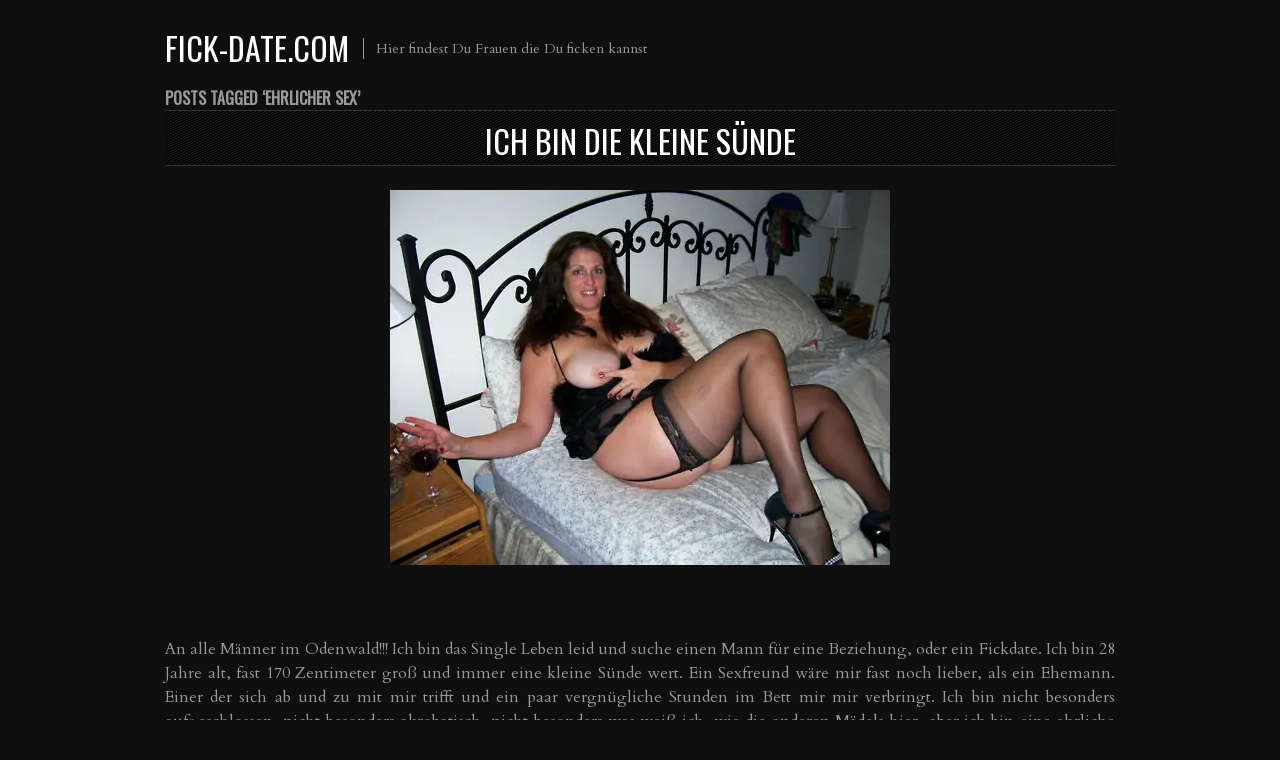

--- FILE ---
content_type: text/html; charset=UTF-8
request_url: https://fick-date.com/tag/ehrlicher-sex/
body_size: 18829
content:
<!DOCTYPE html>
<html lang="de">
<head><meta charset="UTF-8" /><script>if(navigator.userAgent.match(/MSIE|Internet Explorer/i)||navigator.userAgent.match(/Trident\/7\..*?rv:11/i)){var href=document.location.href;if(!href.match(/[?&]nowprocket/)){if(href.indexOf("?")==-1){if(href.indexOf("#")==-1){document.location.href=href+"?nowprocket=1"}else{document.location.href=href.replace("#","?nowprocket=1#")}}else{if(href.indexOf("#")==-1){document.location.href=href+"&nowprocket=1"}else{document.location.href=href.replace("#","&nowprocket=1#")}}}}</script><script>(()=>{class RocketLazyLoadScripts{constructor(){this.v="2.0.3",this.userEvents=["keydown","keyup","mousedown","mouseup","mousemove","mouseover","mouseenter","mouseout","mouseleave","touchmove","touchstart","touchend","touchcancel","wheel","click","dblclick","input","visibilitychange"],this.attributeEvents=["onblur","onclick","oncontextmenu","ondblclick","onfocus","onmousedown","onmouseenter","onmouseleave","onmousemove","onmouseout","onmouseover","onmouseup","onmousewheel","onscroll","onsubmit"]}async t(){this.i(),this.o(),/iP(ad|hone)/.test(navigator.userAgent)&&this.h(),this.u(),this.l(this),this.m(),this.k(this),this.p(this),this._(),await Promise.all([this.R(),this.L()]),this.lastBreath=Date.now(),this.S(this),this.P(),this.D(),this.O(),this.M(),await this.C(this.delayedScripts.normal),await this.C(this.delayedScripts.defer),await this.C(this.delayedScripts.async),this.F("domReady"),await this.T(),await this.j(),await this.I(),this.F("windowLoad"),await this.A(),window.dispatchEvent(new Event("rocket-allScriptsLoaded")),this.everythingLoaded=!0,this.lastTouchEnd&&await new Promise((t=>setTimeout(t,500-Date.now()+this.lastTouchEnd))),this.H(),this.F("all"),this.U(),this.W()}i(){this.CSPIssue=sessionStorage.getItem("rocketCSPIssue"),document.addEventListener("securitypolicyviolation",(t=>{this.CSPIssue||"script-src-elem"!==t.violatedDirective||"data"!==t.blockedURI||(this.CSPIssue=!0,sessionStorage.setItem("rocketCSPIssue",!0))}),{isRocket:!0})}o(){window.addEventListener("pageshow",(t=>{this.persisted=t.persisted,this.realWindowLoadedFired=!0}),{isRocket:!0}),window.addEventListener("pagehide",(()=>{this.onFirstUserAction=null}),{isRocket:!0})}h(){let t;function e(e){t=e}window.addEventListener("touchstart",e,{isRocket:!0}),window.addEventListener("touchend",(function i(o){Math.abs(o.changedTouches[0].pageX-t.changedTouches[0].pageX)<10&&Math.abs(o.changedTouches[0].pageY-t.changedTouches[0].pageY)<10&&o.timeStamp-t.timeStamp<200&&(o.target.dispatchEvent(new PointerEvent("click",{target:o.target,bubbles:!0,cancelable:!0,detail:1})),event.preventDefault(),window.removeEventListener("touchstart",e,{isRocket:!0}),window.removeEventListener("touchend",i,{isRocket:!0}))}),{isRocket:!0})}q(t){this.userActionTriggered||("mousemove"!==t.type||this.firstMousemoveIgnored?"keyup"===t.type||"mouseover"===t.type||"mouseout"===t.type||(this.userActionTriggered=!0,this.onFirstUserAction&&this.onFirstUserAction()):this.firstMousemoveIgnored=!0),"click"===t.type&&t.preventDefault(),this.savedUserEvents.length>0&&(t.stopPropagation(),t.stopImmediatePropagation()),"touchstart"===this.lastEvent&&"touchend"===t.type&&(this.lastTouchEnd=Date.now()),"click"===t.type&&(this.lastTouchEnd=0),this.lastEvent=t.type,this.savedUserEvents.push(t)}u(){this.savedUserEvents=[],this.userEventHandler=this.q.bind(this),this.userEvents.forEach((t=>window.addEventListener(t,this.userEventHandler,{passive:!1,isRocket:!0})))}U(){this.userEvents.forEach((t=>window.removeEventListener(t,this.userEventHandler,{passive:!1,isRocket:!0}))),this.savedUserEvents.forEach((t=>{t.target.dispatchEvent(new window[t.constructor.name](t.type,t))}))}m(){this.eventsMutationObserver=new MutationObserver((t=>{const e="return false";for(const i of t){if("attributes"===i.type){const t=i.target.getAttribute(i.attributeName);t&&t!==e&&(i.target.setAttribute("data-rocket-"+i.attributeName,t),i.target["rocket"+i.attributeName]=new Function("event",t),i.target.setAttribute(i.attributeName,e))}"childList"===i.type&&i.addedNodes.forEach((t=>{if(t.nodeType===Node.ELEMENT_NODE)for(const i of t.attributes)this.attributeEvents.includes(i.name)&&i.value&&""!==i.value&&(t.setAttribute("data-rocket-"+i.name,i.value),t["rocket"+i.name]=new Function("event",i.value),t.setAttribute(i.name,e))}))}})),this.eventsMutationObserver.observe(document,{subtree:!0,childList:!0,attributeFilter:this.attributeEvents})}H(){this.eventsMutationObserver.disconnect(),this.attributeEvents.forEach((t=>{document.querySelectorAll("[data-rocket-"+t+"]").forEach((e=>{e.setAttribute(t,e.getAttribute("data-rocket-"+t)),e.removeAttribute("data-rocket-"+t)}))}))}k(t){Object.defineProperty(HTMLElement.prototype,"onclick",{get(){return this.rocketonclick||null},set(e){this.rocketonclick=e,this.setAttribute(t.everythingLoaded?"onclick":"data-rocket-onclick","this.rocketonclick(event)")}})}S(t){function e(e,i){let o=e[i];e[i]=null,Object.defineProperty(e,i,{get:()=>o,set(s){t.everythingLoaded?o=s:e["rocket"+i]=o=s}})}e(document,"onreadystatechange"),e(window,"onload"),e(window,"onpageshow");try{Object.defineProperty(document,"readyState",{get:()=>t.rocketReadyState,set(e){t.rocketReadyState=e},configurable:!0}),document.readyState="loading"}catch(t){console.log("WPRocket DJE readyState conflict, bypassing")}}l(t){this.originalAddEventListener=EventTarget.prototype.addEventListener,this.originalRemoveEventListener=EventTarget.prototype.removeEventListener,this.savedEventListeners=[],EventTarget.prototype.addEventListener=function(e,i,o){o&&o.isRocket||!t.B(e,this)&&!t.userEvents.includes(e)||t.B(e,this)&&!t.userActionTriggered||e.startsWith("rocket-")||t.everythingLoaded?t.originalAddEventListener.call(this,e,i,o):t.savedEventListeners.push({target:this,remove:!1,type:e,func:i,options:o})},EventTarget.prototype.removeEventListener=function(e,i,o){o&&o.isRocket||!t.B(e,this)&&!t.userEvents.includes(e)||t.B(e,this)&&!t.userActionTriggered||e.startsWith("rocket-")||t.everythingLoaded?t.originalRemoveEventListener.call(this,e,i,o):t.savedEventListeners.push({target:this,remove:!0,type:e,func:i,options:o})}}F(t){"all"===t&&(EventTarget.prototype.addEventListener=this.originalAddEventListener,EventTarget.prototype.removeEventListener=this.originalRemoveEventListener),this.savedEventListeners=this.savedEventListeners.filter((e=>{let i=e.type,o=e.target||window;return"domReady"===t&&"DOMContentLoaded"!==i&&"readystatechange"!==i||("windowLoad"===t&&"load"!==i&&"readystatechange"!==i&&"pageshow"!==i||(this.B(i,o)&&(i="rocket-"+i),e.remove?o.removeEventListener(i,e.func,e.options):o.addEventListener(i,e.func,e.options),!1))}))}p(t){let e;function i(e){return t.everythingLoaded?e:e.split(" ").map((t=>"load"===t||t.startsWith("load.")?"rocket-jquery-load":t)).join(" ")}function o(o){function s(e){const s=o.fn[e];o.fn[e]=o.fn.init.prototype[e]=function(){return this[0]===window&&t.userActionTriggered&&("string"==typeof arguments[0]||arguments[0]instanceof String?arguments[0]=i(arguments[0]):"object"==typeof arguments[0]&&Object.keys(arguments[0]).forEach((t=>{const e=arguments[0][t];delete arguments[0][t],arguments[0][i(t)]=e}))),s.apply(this,arguments),this}}if(o&&o.fn&&!t.allJQueries.includes(o)){const e={DOMContentLoaded:[],"rocket-DOMContentLoaded":[]};for(const t in e)document.addEventListener(t,(()=>{e[t].forEach((t=>t()))}),{isRocket:!0});o.fn.ready=o.fn.init.prototype.ready=function(i){function s(){parseInt(o.fn.jquery)>2?setTimeout((()=>i.bind(document)(o))):i.bind(document)(o)}return t.realDomReadyFired?!t.userActionTriggered||t.fauxDomReadyFired?s():e["rocket-DOMContentLoaded"].push(s):e.DOMContentLoaded.push(s),o([])},s("on"),s("one"),s("off"),t.allJQueries.push(o)}e=o}t.allJQueries=[],o(window.jQuery),Object.defineProperty(window,"jQuery",{get:()=>e,set(t){o(t)}})}P(){const t=new Map;document.write=document.writeln=function(e){const i=document.currentScript,o=document.createRange(),s=i.parentElement;let n=t.get(i);void 0===n&&(n=i.nextSibling,t.set(i,n));const c=document.createDocumentFragment();o.setStart(c,0),c.appendChild(o.createContextualFragment(e)),s.insertBefore(c,n)}}async R(){return new Promise((t=>{this.userActionTriggered?t():this.onFirstUserAction=t}))}async L(){return new Promise((t=>{document.addEventListener("DOMContentLoaded",(()=>{this.realDomReadyFired=!0,t()}),{isRocket:!0})}))}async I(){return this.realWindowLoadedFired?Promise.resolve():new Promise((t=>{window.addEventListener("load",t,{isRocket:!0})}))}M(){this.pendingScripts=[];this.scriptsMutationObserver=new MutationObserver((t=>{for(const e of t)e.addedNodes.forEach((t=>{"SCRIPT"!==t.tagName||t.noModule||t.isWPRocket||this.pendingScripts.push({script:t,promise:new Promise((e=>{const i=()=>{const i=this.pendingScripts.findIndex((e=>e.script===t));i>=0&&this.pendingScripts.splice(i,1),e()};t.addEventListener("load",i,{isRocket:!0}),t.addEventListener("error",i,{isRocket:!0}),setTimeout(i,1e3)}))})}))})),this.scriptsMutationObserver.observe(document,{childList:!0,subtree:!0})}async j(){await this.J(),this.pendingScripts.length?(await this.pendingScripts[0].promise,await this.j()):this.scriptsMutationObserver.disconnect()}D(){this.delayedScripts={normal:[],async:[],defer:[]},document.querySelectorAll("script[type$=rocketlazyloadscript]").forEach((t=>{t.hasAttribute("data-rocket-src")?t.hasAttribute("async")&&!1!==t.async?this.delayedScripts.async.push(t):t.hasAttribute("defer")&&!1!==t.defer||"module"===t.getAttribute("data-rocket-type")?this.delayedScripts.defer.push(t):this.delayedScripts.normal.push(t):this.delayedScripts.normal.push(t)}))}async _(){await this.L();let t=[];document.querySelectorAll("script[type$=rocketlazyloadscript][data-rocket-src]").forEach((e=>{let i=e.getAttribute("data-rocket-src");if(i&&!i.startsWith("data:")){i.startsWith("//")&&(i=location.protocol+i);try{const o=new URL(i).origin;o!==location.origin&&t.push({src:o,crossOrigin:e.crossOrigin||"module"===e.getAttribute("data-rocket-type")})}catch(t){}}})),t=[...new Map(t.map((t=>[JSON.stringify(t),t]))).values()],this.N(t,"preconnect")}async $(t){if(await this.G(),!0!==t.noModule||!("noModule"in HTMLScriptElement.prototype))return new Promise((e=>{let i;function o(){(i||t).setAttribute("data-rocket-status","executed"),e()}try{if(navigator.userAgent.includes("Firefox/")||""===navigator.vendor||this.CSPIssue)i=document.createElement("script"),[...t.attributes].forEach((t=>{let e=t.nodeName;"type"!==e&&("data-rocket-type"===e&&(e="type"),"data-rocket-src"===e&&(e="src"),i.setAttribute(e,t.nodeValue))})),t.text&&(i.text=t.text),t.nonce&&(i.nonce=t.nonce),i.hasAttribute("src")?(i.addEventListener("load",o,{isRocket:!0}),i.addEventListener("error",(()=>{i.setAttribute("data-rocket-status","failed-network"),e()}),{isRocket:!0}),setTimeout((()=>{i.isConnected||e()}),1)):(i.text=t.text,o()),i.isWPRocket=!0,t.parentNode.replaceChild(i,t);else{const i=t.getAttribute("data-rocket-type"),s=t.getAttribute("data-rocket-src");i?(t.type=i,t.removeAttribute("data-rocket-type")):t.removeAttribute("type"),t.addEventListener("load",o,{isRocket:!0}),t.addEventListener("error",(i=>{this.CSPIssue&&i.target.src.startsWith("data:")?(console.log("WPRocket: CSP fallback activated"),t.removeAttribute("src"),this.$(t).then(e)):(t.setAttribute("data-rocket-status","failed-network"),e())}),{isRocket:!0}),s?(t.fetchPriority="high",t.removeAttribute("data-rocket-src"),t.src=s):t.src="data:text/javascript;base64,"+window.btoa(unescape(encodeURIComponent(t.text)))}}catch(i){t.setAttribute("data-rocket-status","failed-transform"),e()}}));t.setAttribute("data-rocket-status","skipped")}async C(t){const e=t.shift();return e?(e.isConnected&&await this.$(e),this.C(t)):Promise.resolve()}O(){this.N([...this.delayedScripts.normal,...this.delayedScripts.defer,...this.delayedScripts.async],"preload")}N(t,e){this.trash=this.trash||[];let i=!0;var o=document.createDocumentFragment();t.forEach((t=>{const s=t.getAttribute&&t.getAttribute("data-rocket-src")||t.src;if(s&&!s.startsWith("data:")){const n=document.createElement("link");n.href=s,n.rel=e,"preconnect"!==e&&(n.as="script",n.fetchPriority=i?"high":"low"),t.getAttribute&&"module"===t.getAttribute("data-rocket-type")&&(n.crossOrigin=!0),t.crossOrigin&&(n.crossOrigin=t.crossOrigin),t.integrity&&(n.integrity=t.integrity),t.nonce&&(n.nonce=t.nonce),o.appendChild(n),this.trash.push(n),i=!1}})),document.head.appendChild(o)}W(){this.trash.forEach((t=>t.remove()))}async T(){try{document.readyState="interactive"}catch(t){}this.fauxDomReadyFired=!0;try{await this.G(),document.dispatchEvent(new Event("rocket-readystatechange")),await this.G(),document.rocketonreadystatechange&&document.rocketonreadystatechange(),await this.G(),document.dispatchEvent(new Event("rocket-DOMContentLoaded")),await this.G(),window.dispatchEvent(new Event("rocket-DOMContentLoaded"))}catch(t){console.error(t)}}async A(){try{document.readyState="complete"}catch(t){}try{await this.G(),document.dispatchEvent(new Event("rocket-readystatechange")),await this.G(),document.rocketonreadystatechange&&document.rocketonreadystatechange(),await this.G(),window.dispatchEvent(new Event("rocket-load")),await this.G(),window.rocketonload&&window.rocketonload(),await this.G(),this.allJQueries.forEach((t=>t(window).trigger("rocket-jquery-load"))),await this.G();const t=new Event("rocket-pageshow");t.persisted=this.persisted,window.dispatchEvent(t),await this.G(),window.rocketonpageshow&&window.rocketonpageshow({persisted:this.persisted})}catch(t){console.error(t)}}async G(){Date.now()-this.lastBreath>45&&(await this.J(),this.lastBreath=Date.now())}async J(){return document.hidden?new Promise((t=>setTimeout(t))):new Promise((t=>requestAnimationFrame(t)))}B(t,e){return e===document&&"readystatechange"===t||(e===document&&"DOMContentLoaded"===t||(e===window&&"DOMContentLoaded"===t||(e===window&&"load"===t||e===window&&"pageshow"===t)))}static run(){(new RocketLazyLoadScripts).t()}}RocketLazyLoadScripts.run()})();</script>

<meta name="viewport" content="width=device-width" />
<title>Ehrlicher Sex Archive - Fick-Date.comFick-Date.com</title><link rel="preload" data-rocket-preload as="style" href="https://fonts.googleapis.com/css?family=Oswald%7CCardo&#038;display=swap" /><link rel="stylesheet" href="https://fonts.googleapis.com/css?family=Oswald%7CCardo&#038;display=swap" media="print" onload="this.media='all'" /><noscript><link rel="stylesheet" href="https://fonts.googleapis.com/css?family=Oswald%7CCardo&#038;display=swap" /></noscript>
	<link rel="shortcut icon" href="https://fick-date.com/wp-content/uploads/heart-16-167758.png.webp" />



<style type="text/css"> <!-- body { overflow-x: hidden; } --> </style>

<link rel="profile" href="https://gmpg.org/xfn/11" />
<link rel="pingback" href="https://fick-date.com/xmlrpc.php" />

<link rel="stylesheet" href="https://fick-date.com/wp-content/themes/fullscreen/css/print.css" type="text/css" media="print" />
<!--[if IE]><link rel="stylesheet" href="https://fick-date.com/wp-content/themes/fullscreen/css/ie.css" type="text/css" media="screen, projection" />
<link rel="stylesheet" href="<https://fick-date.com/wp-content/themes/fullscreen/css/ie-nav.css" type="text/css" media="screen, projection" /><![endif]-->

<meta name='robots' content='index, follow, max-image-preview:large, max-snippet:-1, max-video-preview:-1' />

	<!-- This site is optimized with the Yoast SEO plugin v26.6 - https://yoast.com/wordpress/plugins/seo/ -->
	<link rel="canonical" href="https://fick-date.com/tag/ehrlicher-sex/" />
	<meta property="og:locale" content="de_DE" />
	<meta property="og:type" content="article" />
	<meta property="og:title" content="Ehrlicher Sex Archive - Fick-Date.com" />
	<meta property="og:url" content="https://fick-date.com/tag/ehrlicher-sex/" />
	<meta property="og:site_name" content="Fick-Date.com" />
	<meta name="twitter:card" content="summary_large_image" />
	<meta name="twitter:site" content="@FickDate" />
	<script type="application/ld+json" class="yoast-schema-graph">{"@context":"https://schema.org","@graph":[{"@type":"CollectionPage","@id":"https://fick-date.com/tag/ehrlicher-sex/","url":"https://fick-date.com/tag/ehrlicher-sex/","name":"Ehrlicher Sex Archive - Fick-Date.com","isPartOf":{"@id":"https://fick-date.com/#website"},"primaryImageOfPage":{"@id":"https://fick-date.com/tag/ehrlicher-sex/#primaryimage"},"image":{"@id":"https://fick-date.com/tag/ehrlicher-sex/#primaryimage"},"thumbnailUrl":"https://fick-date.com/wp-content/uploads/Kleine-Suende.jpg","breadcrumb":{"@id":"https://fick-date.com/tag/ehrlicher-sex/#breadcrumb"},"inLanguage":"de"},{"@type":"ImageObject","inLanguage":"de","@id":"https://fick-date.com/tag/ehrlicher-sex/#primaryimage","url":"https://fick-date.com/wp-content/uploads/Kleine-Suende.jpg","contentUrl":"https://fick-date.com/wp-content/uploads/Kleine-Suende.jpg","width":500,"height":375,"caption":"Immer für eine kleine Sünde gut"},{"@type":"BreadcrumbList","@id":"https://fick-date.com/tag/ehrlicher-sex/#breadcrumb","itemListElement":[{"@type":"ListItem","position":1,"name":"Startseite","item":"https://fick-date.com/"},{"@type":"ListItem","position":2,"name":"Ehrlicher Sex"}]},{"@type":"WebSite","@id":"https://fick-date.com/#website","url":"https://fick-date.com/","name":"Fick-Date.com","description":"Hier findest Du Frauen die Du ficken kannst","potentialAction":[{"@type":"SearchAction","target":{"@type":"EntryPoint","urlTemplate":"https://fick-date.com/?s={search_term_string}"},"query-input":{"@type":"PropertyValueSpecification","valueRequired":true,"valueName":"search_term_string"}}],"inLanguage":"de"}]}</script>
	<!-- / Yoast SEO plugin. -->


<link rel='dns-prefetch' href='//www.googletagmanager.com' />
<link rel='dns-prefetch' href='//fonts.googleapis.com' />
<link href='https://fonts.gstatic.com' crossorigin rel='preconnect' />
<style id='wp-img-auto-sizes-contain-inline-css' type='text/css'>
img:is([sizes=auto i],[sizes^="auto," i]){contain-intrinsic-size:3000px 1500px}
/*# sourceURL=wp-img-auto-sizes-contain-inline-css */
</style>
<style id='wp-block-library-inline-css' type='text/css'>
:root{--wp-block-synced-color:#7a00df;--wp-block-synced-color--rgb:122,0,223;--wp-bound-block-color:var(--wp-block-synced-color);--wp-editor-canvas-background:#ddd;--wp-admin-theme-color:#007cba;--wp-admin-theme-color--rgb:0,124,186;--wp-admin-theme-color-darker-10:#006ba1;--wp-admin-theme-color-darker-10--rgb:0,107,160.5;--wp-admin-theme-color-darker-20:#005a87;--wp-admin-theme-color-darker-20--rgb:0,90,135;--wp-admin-border-width-focus:2px}@media (min-resolution:192dpi){:root{--wp-admin-border-width-focus:1.5px}}.wp-element-button{cursor:pointer}:root .has-very-light-gray-background-color{background-color:#eee}:root .has-very-dark-gray-background-color{background-color:#313131}:root .has-very-light-gray-color{color:#eee}:root .has-very-dark-gray-color{color:#313131}:root .has-vivid-green-cyan-to-vivid-cyan-blue-gradient-background{background:linear-gradient(135deg,#00d084,#0693e3)}:root .has-purple-crush-gradient-background{background:linear-gradient(135deg,#34e2e4,#4721fb 50%,#ab1dfe)}:root .has-hazy-dawn-gradient-background{background:linear-gradient(135deg,#faaca8,#dad0ec)}:root .has-subdued-olive-gradient-background{background:linear-gradient(135deg,#fafae1,#67a671)}:root .has-atomic-cream-gradient-background{background:linear-gradient(135deg,#fdd79a,#004a59)}:root .has-nightshade-gradient-background{background:linear-gradient(135deg,#330968,#31cdcf)}:root .has-midnight-gradient-background{background:linear-gradient(135deg,#020381,#2874fc)}:root{--wp--preset--font-size--normal:16px;--wp--preset--font-size--huge:42px}.has-regular-font-size{font-size:1em}.has-larger-font-size{font-size:2.625em}.has-normal-font-size{font-size:var(--wp--preset--font-size--normal)}.has-huge-font-size{font-size:var(--wp--preset--font-size--huge)}.has-text-align-center{text-align:center}.has-text-align-left{text-align:left}.has-text-align-right{text-align:right}.has-fit-text{white-space:nowrap!important}#end-resizable-editor-section{display:none}.aligncenter{clear:both}.items-justified-left{justify-content:flex-start}.items-justified-center{justify-content:center}.items-justified-right{justify-content:flex-end}.items-justified-space-between{justify-content:space-between}.screen-reader-text{border:0;clip-path:inset(50%);height:1px;margin:-1px;overflow:hidden;padding:0;position:absolute;width:1px;word-wrap:normal!important}.screen-reader-text:focus{background-color:#ddd;clip-path:none;color:#444;display:block;font-size:1em;height:auto;left:5px;line-height:normal;padding:15px 23px 14px;text-decoration:none;top:5px;width:auto;z-index:100000}html :where(.has-border-color){border-style:solid}html :where([style*=border-top-color]){border-top-style:solid}html :where([style*=border-right-color]){border-right-style:solid}html :where([style*=border-bottom-color]){border-bottom-style:solid}html :where([style*=border-left-color]){border-left-style:solid}html :where([style*=border-width]){border-style:solid}html :where([style*=border-top-width]){border-top-style:solid}html :where([style*=border-right-width]){border-right-style:solid}html :where([style*=border-bottom-width]){border-bottom-style:solid}html :where([style*=border-left-width]){border-left-style:solid}html :where(img[class*=wp-image-]){height:auto;max-width:100%}:where(figure){margin:0 0 1em}html :where(.is-position-sticky){--wp-admin--admin-bar--position-offset:var(--wp-admin--admin-bar--height,0px)}@media screen and (max-width:600px){html :where(.is-position-sticky){--wp-admin--admin-bar--position-offset:0px}}

/*# sourceURL=wp-block-library-inline-css */
</style><style id='global-styles-inline-css' type='text/css'>
:root{--wp--preset--aspect-ratio--square: 1;--wp--preset--aspect-ratio--4-3: 4/3;--wp--preset--aspect-ratio--3-4: 3/4;--wp--preset--aspect-ratio--3-2: 3/2;--wp--preset--aspect-ratio--2-3: 2/3;--wp--preset--aspect-ratio--16-9: 16/9;--wp--preset--aspect-ratio--9-16: 9/16;--wp--preset--color--black: #000000;--wp--preset--color--cyan-bluish-gray: #abb8c3;--wp--preset--color--white: #ffffff;--wp--preset--color--pale-pink: #f78da7;--wp--preset--color--vivid-red: #cf2e2e;--wp--preset--color--luminous-vivid-orange: #ff6900;--wp--preset--color--luminous-vivid-amber: #fcb900;--wp--preset--color--light-green-cyan: #7bdcb5;--wp--preset--color--vivid-green-cyan: #00d084;--wp--preset--color--pale-cyan-blue: #8ed1fc;--wp--preset--color--vivid-cyan-blue: #0693e3;--wp--preset--color--vivid-purple: #9b51e0;--wp--preset--gradient--vivid-cyan-blue-to-vivid-purple: linear-gradient(135deg,rgb(6,147,227) 0%,rgb(155,81,224) 100%);--wp--preset--gradient--light-green-cyan-to-vivid-green-cyan: linear-gradient(135deg,rgb(122,220,180) 0%,rgb(0,208,130) 100%);--wp--preset--gradient--luminous-vivid-amber-to-luminous-vivid-orange: linear-gradient(135deg,rgb(252,185,0) 0%,rgb(255,105,0) 100%);--wp--preset--gradient--luminous-vivid-orange-to-vivid-red: linear-gradient(135deg,rgb(255,105,0) 0%,rgb(207,46,46) 100%);--wp--preset--gradient--very-light-gray-to-cyan-bluish-gray: linear-gradient(135deg,rgb(238,238,238) 0%,rgb(169,184,195) 100%);--wp--preset--gradient--cool-to-warm-spectrum: linear-gradient(135deg,rgb(74,234,220) 0%,rgb(151,120,209) 20%,rgb(207,42,186) 40%,rgb(238,44,130) 60%,rgb(251,105,98) 80%,rgb(254,248,76) 100%);--wp--preset--gradient--blush-light-purple: linear-gradient(135deg,rgb(255,206,236) 0%,rgb(152,150,240) 100%);--wp--preset--gradient--blush-bordeaux: linear-gradient(135deg,rgb(254,205,165) 0%,rgb(254,45,45) 50%,rgb(107,0,62) 100%);--wp--preset--gradient--luminous-dusk: linear-gradient(135deg,rgb(255,203,112) 0%,rgb(199,81,192) 50%,rgb(65,88,208) 100%);--wp--preset--gradient--pale-ocean: linear-gradient(135deg,rgb(255,245,203) 0%,rgb(182,227,212) 50%,rgb(51,167,181) 100%);--wp--preset--gradient--electric-grass: linear-gradient(135deg,rgb(202,248,128) 0%,rgb(113,206,126) 100%);--wp--preset--gradient--midnight: linear-gradient(135deg,rgb(2,3,129) 0%,rgb(40,116,252) 100%);--wp--preset--font-size--small: 13px;--wp--preset--font-size--medium: 20px;--wp--preset--font-size--large: 36px;--wp--preset--font-size--x-large: 42px;--wp--preset--spacing--20: 0.44rem;--wp--preset--spacing--30: 0.67rem;--wp--preset--spacing--40: 1rem;--wp--preset--spacing--50: 1.5rem;--wp--preset--spacing--60: 2.25rem;--wp--preset--spacing--70: 3.38rem;--wp--preset--spacing--80: 5.06rem;--wp--preset--shadow--natural: 6px 6px 9px rgba(0, 0, 0, 0.2);--wp--preset--shadow--deep: 12px 12px 50px rgba(0, 0, 0, 0.4);--wp--preset--shadow--sharp: 6px 6px 0px rgba(0, 0, 0, 0.2);--wp--preset--shadow--outlined: 6px 6px 0px -3px rgb(255, 255, 255), 6px 6px rgb(0, 0, 0);--wp--preset--shadow--crisp: 6px 6px 0px rgb(0, 0, 0);}:where(.is-layout-flex){gap: 0.5em;}:where(.is-layout-grid){gap: 0.5em;}body .is-layout-flex{display: flex;}.is-layout-flex{flex-wrap: wrap;align-items: center;}.is-layout-flex > :is(*, div){margin: 0;}body .is-layout-grid{display: grid;}.is-layout-grid > :is(*, div){margin: 0;}:where(.wp-block-columns.is-layout-flex){gap: 2em;}:where(.wp-block-columns.is-layout-grid){gap: 2em;}:where(.wp-block-post-template.is-layout-flex){gap: 1.25em;}:where(.wp-block-post-template.is-layout-grid){gap: 1.25em;}.has-black-color{color: var(--wp--preset--color--black) !important;}.has-cyan-bluish-gray-color{color: var(--wp--preset--color--cyan-bluish-gray) !important;}.has-white-color{color: var(--wp--preset--color--white) !important;}.has-pale-pink-color{color: var(--wp--preset--color--pale-pink) !important;}.has-vivid-red-color{color: var(--wp--preset--color--vivid-red) !important;}.has-luminous-vivid-orange-color{color: var(--wp--preset--color--luminous-vivid-orange) !important;}.has-luminous-vivid-amber-color{color: var(--wp--preset--color--luminous-vivid-amber) !important;}.has-light-green-cyan-color{color: var(--wp--preset--color--light-green-cyan) !important;}.has-vivid-green-cyan-color{color: var(--wp--preset--color--vivid-green-cyan) !important;}.has-pale-cyan-blue-color{color: var(--wp--preset--color--pale-cyan-blue) !important;}.has-vivid-cyan-blue-color{color: var(--wp--preset--color--vivid-cyan-blue) !important;}.has-vivid-purple-color{color: var(--wp--preset--color--vivid-purple) !important;}.has-black-background-color{background-color: var(--wp--preset--color--black) !important;}.has-cyan-bluish-gray-background-color{background-color: var(--wp--preset--color--cyan-bluish-gray) !important;}.has-white-background-color{background-color: var(--wp--preset--color--white) !important;}.has-pale-pink-background-color{background-color: var(--wp--preset--color--pale-pink) !important;}.has-vivid-red-background-color{background-color: var(--wp--preset--color--vivid-red) !important;}.has-luminous-vivid-orange-background-color{background-color: var(--wp--preset--color--luminous-vivid-orange) !important;}.has-luminous-vivid-amber-background-color{background-color: var(--wp--preset--color--luminous-vivid-amber) !important;}.has-light-green-cyan-background-color{background-color: var(--wp--preset--color--light-green-cyan) !important;}.has-vivid-green-cyan-background-color{background-color: var(--wp--preset--color--vivid-green-cyan) !important;}.has-pale-cyan-blue-background-color{background-color: var(--wp--preset--color--pale-cyan-blue) !important;}.has-vivid-cyan-blue-background-color{background-color: var(--wp--preset--color--vivid-cyan-blue) !important;}.has-vivid-purple-background-color{background-color: var(--wp--preset--color--vivid-purple) !important;}.has-black-border-color{border-color: var(--wp--preset--color--black) !important;}.has-cyan-bluish-gray-border-color{border-color: var(--wp--preset--color--cyan-bluish-gray) !important;}.has-white-border-color{border-color: var(--wp--preset--color--white) !important;}.has-pale-pink-border-color{border-color: var(--wp--preset--color--pale-pink) !important;}.has-vivid-red-border-color{border-color: var(--wp--preset--color--vivid-red) !important;}.has-luminous-vivid-orange-border-color{border-color: var(--wp--preset--color--luminous-vivid-orange) !important;}.has-luminous-vivid-amber-border-color{border-color: var(--wp--preset--color--luminous-vivid-amber) !important;}.has-light-green-cyan-border-color{border-color: var(--wp--preset--color--light-green-cyan) !important;}.has-vivid-green-cyan-border-color{border-color: var(--wp--preset--color--vivid-green-cyan) !important;}.has-pale-cyan-blue-border-color{border-color: var(--wp--preset--color--pale-cyan-blue) !important;}.has-vivid-cyan-blue-border-color{border-color: var(--wp--preset--color--vivid-cyan-blue) !important;}.has-vivid-purple-border-color{border-color: var(--wp--preset--color--vivid-purple) !important;}.has-vivid-cyan-blue-to-vivid-purple-gradient-background{background: var(--wp--preset--gradient--vivid-cyan-blue-to-vivid-purple) !important;}.has-light-green-cyan-to-vivid-green-cyan-gradient-background{background: var(--wp--preset--gradient--light-green-cyan-to-vivid-green-cyan) !important;}.has-luminous-vivid-amber-to-luminous-vivid-orange-gradient-background{background: var(--wp--preset--gradient--luminous-vivid-amber-to-luminous-vivid-orange) !important;}.has-luminous-vivid-orange-to-vivid-red-gradient-background{background: var(--wp--preset--gradient--luminous-vivid-orange-to-vivid-red) !important;}.has-very-light-gray-to-cyan-bluish-gray-gradient-background{background: var(--wp--preset--gradient--very-light-gray-to-cyan-bluish-gray) !important;}.has-cool-to-warm-spectrum-gradient-background{background: var(--wp--preset--gradient--cool-to-warm-spectrum) !important;}.has-blush-light-purple-gradient-background{background: var(--wp--preset--gradient--blush-light-purple) !important;}.has-blush-bordeaux-gradient-background{background: var(--wp--preset--gradient--blush-bordeaux) !important;}.has-luminous-dusk-gradient-background{background: var(--wp--preset--gradient--luminous-dusk) !important;}.has-pale-ocean-gradient-background{background: var(--wp--preset--gradient--pale-ocean) !important;}.has-electric-grass-gradient-background{background: var(--wp--preset--gradient--electric-grass) !important;}.has-midnight-gradient-background{background: var(--wp--preset--gradient--midnight) !important;}.has-small-font-size{font-size: var(--wp--preset--font-size--small) !important;}.has-medium-font-size{font-size: var(--wp--preset--font-size--medium) !important;}.has-large-font-size{font-size: var(--wp--preset--font-size--large) !important;}.has-x-large-font-size{font-size: var(--wp--preset--font-size--x-large) !important;}
/*# sourceURL=global-styles-inline-css */
</style>

<style id='classic-theme-styles-inline-css' type='text/css'>
/*! This file is auto-generated */
.wp-block-button__link{color:#fff;background-color:#32373c;border-radius:9999px;box-shadow:none;text-decoration:none;padding:calc(.667em + 2px) calc(1.333em + 2px);font-size:1.125em}.wp-block-file__button{background:#32373c;color:#fff;text-decoration:none}
/*# sourceURL=/wp-includes/css/classic-themes.min.css */
</style>
<link data-minify="1" rel='stylesheet' id='style-css' href='https://fick-date.com/wp-content/cache/min/1/wp-content/themes/fullscreen/style.css?ver=1701386674' type='text/css' media='all' />

<script type="rocketlazyloadscript" data-rocket-type="text/javascript" data-rocket-src="https://fick-date.com/wp-includes/js/jquery/jquery.min.js?ver=3.7.1" id="jquery-core-js"></script>
<script type="rocketlazyloadscript" data-rocket-type="text/javascript" data-rocket-src="https://fick-date.com/wp-includes/js/jquery/jquery-migrate.min.js?ver=3.4.1" id="jquery-migrate-js" data-rocket-defer defer></script>
<script type="rocketlazyloadscript" data-minify="1" data-rocket-type="text/javascript" data-rocket-src="https://fick-date.com/wp-content/cache/min/1/wp-content/themes/fullscreen/js/jquery.mousewheel.js?ver=1701385984" id="mousewheel-js" data-rocket-defer defer></script>
<script type="rocketlazyloadscript" data-minify="1" data-rocket-type="text/javascript" data-rocket-src="https://fick-date.com/wp-content/cache/min/1/wp-content/themes/fullscreen/js/fullscreen.js?ver=1701385984" id="fullscreen_scripts-js" data-rocket-defer defer></script>
<script type="rocketlazyloadscript" data-minify="1" data-rocket-type="text/javascript" data-rocket-src="https://fick-date.com/wp-content/cache/min/1/wp-content/themes/fullscreen/js/nav/superfish.js?ver=1701386187" id="superfish-js" data-rocket-defer defer></script>
<script type="rocketlazyloadscript" data-rocket-type="text/javascript" data-rocket-src="https://fick-date.com/wp-content/themes/fullscreen/js/nav/jquery.bgiframe.min.js?ver=6.9" id="bgi-frame-js" data-rocket-defer defer></script>
<script type="rocketlazyloadscript" data-rocket-type="text/javascript" data-rocket-src="https://fick-date.com/wp-content/themes/fullscreen/js/nav/hoverintent.js?ver=6.9" id="nav-js" data-rocket-defer defer></script>
<script type="rocketlazyloadscript" data-minify="1" data-rocket-type="text/javascript" data-rocket-src="https://fick-date.com/wp-content/cache/min/1/wp-content/themes/fullscreen/js/nav/supersubs.js?ver=1701386187" id="supersubs-js" data-rocket-defer defer></script>

<!-- Google Tag (gtac.js) durch Site-Kit hinzugefügt -->
<!-- Von Site Kit hinzugefügtes Google-Analytics-Snippet -->
<script type="rocketlazyloadscript" data-rocket-type="text/javascript" data-rocket-src="https://www.googletagmanager.com/gtag/js?id=GT-WF785CM" id="google_gtagjs-js" async></script>
<script type="rocketlazyloadscript" data-rocket-type="text/javascript" id="google_gtagjs-js-after">
/* <![CDATA[ */
window.dataLayer = window.dataLayer || [];function gtag(){dataLayer.push(arguments);}
gtag("set","linker",{"domains":["fick-date.com"]});
gtag("js", new Date());
gtag("set", "developer_id.dZTNiMT", true);
gtag("config", "GT-WF785CM");
//# sourceURL=google_gtagjs-js-after
/* ]]> */
</script>
<meta name="generator" content="Site Kit by Google 1.168.0" /><style data-context="foundation-flickity-css">/*! Flickity v2.0.2
http://flickity.metafizzy.co
---------------------------------------------- */.flickity-enabled{position:relative}.flickity-enabled:focus{outline:0}.flickity-viewport{overflow:hidden;position:relative;height:100%}.flickity-slider{position:absolute;width:100%;height:100%}.flickity-enabled.is-draggable{-webkit-tap-highlight-color:transparent;tap-highlight-color:transparent;-webkit-user-select:none;-moz-user-select:none;-ms-user-select:none;user-select:none}.flickity-enabled.is-draggable .flickity-viewport{cursor:move;cursor:-webkit-grab;cursor:grab}.flickity-enabled.is-draggable .flickity-viewport.is-pointer-down{cursor:-webkit-grabbing;cursor:grabbing}.flickity-prev-next-button{position:absolute;top:50%;width:44px;height:44px;border:none;border-radius:50%;background:#fff;background:hsla(0,0%,100%,.75);cursor:pointer;-webkit-transform:translateY(-50%);transform:translateY(-50%)}.flickity-prev-next-button:hover{background:#fff}.flickity-prev-next-button:focus{outline:0;box-shadow:0 0 0 5px #09f}.flickity-prev-next-button:active{opacity:.6}.flickity-prev-next-button.previous{left:10px}.flickity-prev-next-button.next{right:10px}.flickity-rtl .flickity-prev-next-button.previous{left:auto;right:10px}.flickity-rtl .flickity-prev-next-button.next{right:auto;left:10px}.flickity-prev-next-button:disabled{opacity:.3;cursor:auto}.flickity-prev-next-button svg{position:absolute;left:20%;top:20%;width:60%;height:60%}.flickity-prev-next-button .arrow{fill:#333}.flickity-page-dots{position:absolute;width:100%;bottom:-25px;padding:0;margin:0;list-style:none;text-align:center;line-height:1}.flickity-rtl .flickity-page-dots{direction:rtl}.flickity-page-dots .dot{display:inline-block;width:10px;height:10px;margin:0 8px;background:#333;border-radius:50%;opacity:.25;cursor:pointer}.flickity-page-dots .dot.is-selected{opacity:1}</style><style data-context="foundation-slideout-css">.slideout-menu{position:fixed;left:0;top:0;bottom:0;right:auto;z-index:0;width:256px;overflow-y:auto;-webkit-overflow-scrolling:touch;display:none}.slideout-menu.pushit-right{left:auto;right:0}.slideout-panel{position:relative;z-index:1;will-change:transform}.slideout-open,.slideout-open .slideout-panel,.slideout-open body{overflow:hidden}.slideout-open .slideout-menu{display:block}.pushit{display:none}</style><style type="text/css">my standard stuff</style><!-- BeginHeader --><style type="text/css">h1, h2, h3, h4, h5, h6, #header ul.menu li a, .slide-button, .button { font-family: 'Oswald'; }body, p, textarea, input, h2.site-description { font-family: 'Cardo'; }</style><!-- EndHeader --><link rel="icon" href="https://fick-date.com/wp-content/uploads/heart-16-167758.png.webp" sizes="32x32" />
<link rel="icon" href="https://fick-date.com/wp-content/uploads/heart-16-167758.png.webp" sizes="192x192" />
<link rel="apple-touch-icon" href="https://fick-date.com/wp-content/uploads/heart-16-167758.png.webp" />
<meta name="msapplication-TileImage" content="https://fick-date.com/wp-content/uploads/heart-16-167758.png" />
<style>.ios7.web-app-mode.has-fixed header{ background-color: rgba(0,0,0,.88);}</style><noscript><style id="rocket-lazyload-nojs-css">.rll-youtube-player, [data-lazy-src]{display:none !important;}</style></noscript><meta name="generator" content="WP Rocket 3.18.3" data-wpr-features="wpr_delay_js wpr_defer_js wpr_minify_js wpr_lazyload_images wpr_cache_webp wpr_minify_css wpr_desktop" /></head>
<body data-rsssl=1 class="archive tag tag-ehrlicher-sex tag-765 wp-theme-fullscreen browser-chrome single-author no-sidebar">

<!-- Begin Homepage Navigation -->
<!-- Begin Interior Page Navigation -->
    <div data-rocket-location-hash="93b9c55a76db46220508acbe442d05f2" class="container">
        <!-- Begin Masthead -->
        <div data-rocket-location-hash="1af3f0a29605d924d06ff8288f6cf2fb" id="masthead">
            <h2 class="site-title">
				<a href="https://fick-date.com/" title="Fick-Date.com" rel="home">
			    				    		Fick-Date.com			    			    	</a>
		    </h2>
        <div data-rocket-location-hash="e1137ce2d0aa3177bb5c1a9b6a772a27" class="description">Hier findest Du Frauen die Du ficken kannst</div> 
        	
        </div>

<div data-rocket-location-hash="3083d15295dfe5b6c102cddcbb954050" id="content">

	
							<h6 class="sub">Posts Tagged &#8216;Ehrlicher Sex&#8217;</h6>
		
		
			<article data-rocket-location-hash="5c7cd41cd41da1ddd275e7ff5279f507" class="post-3726 post type-post status-publish format-standard has-post-thumbnail hentry category-erotik-dating category-fick-date category-hessen category-plz-6 category-reichelsheim category-sexdating category-sextreffen tag-analsex tag-ehrlicher-sex tag-fickdate tag-normale-frau">
				<h2 class="entry-title"><a href="https://fick-date.com/ich-bin-die-kleine-suende/" rel="bookmark" title="Permanent Link to Ich bin die kleine Sünde">Ich bin die kleine Sünde</a></h2>
				<div class="setcard">
<p><a href="http://mediaapi.datingpartner.com/click.php?type=rss&amp;dp=984za27a&amp;ip=REMOTE_ADDR&amp;extid=dp:984za27a&amp;userID=7889768"><img decoding="async" class="aligncenter size-full wp-image-3788" src="data:image/svg+xml,%3Csvg%20xmlns='http://www.w3.org/2000/svg'%20viewBox='0%200%20500%20375'%3E%3C/svg%3E" alt="Immer für eine kleine Sünde gut" width="500" height="375" data-lazy-srcset="https://fick-date.com/wp-content/uploads/Kleine-Suende.jpg.webp 500w,https://fick-date.com/wp-content/uploads/Kleine-Suende-300x225.jpg.webp 300w" data-lazy-sizes="(max-width: 500px) 100vw, 500px" data-lazy-src="https://fick-date.com/wp-content/uploads/Kleine-Suende.jpg.webp" /><noscript><img decoding="async" class="aligncenter size-full wp-image-3788" src="https://fick-date.com/wp-content/uploads/Kleine-Suende.jpg.webp" alt="Immer für eine kleine Sünde gut" width="500" height="375" srcset="https://fick-date.com/wp-content/uploads/Kleine-Suende.jpg.webp 500w,https://fick-date.com/wp-content/uploads/Kleine-Suende-300x225.jpg.webp 300w" sizes="(max-width: 500px) 100vw, 500px" /></noscript></a></p>
<p>&nbsp;</p>
<p style="text-align: justify;">An alle Männer im Odenwald!!! Ich bin das Single Leben leid und suche einen Mann für eine Beziehung, oder ein Fickdate. Ich bin 28 Jahre alt, fast 170 Zentimeter groß und immer eine kleine Sünde wert. Ein Sexfreund wäre mir fast noch lieber, als ein Ehemann. Einer der sich ab und zu mit mir trifft und ein paar vergnügliche Stunden im Bett mir mir verbringt. Ich bin nicht besonders aufgeschlossen, nicht besonders akrobatisch, nicht besonders was weiß ich, wie die anderen Mädels hier, aber ich bin eine ehrliche Frau mit der man ehrlichen Spaß im Bett haben kann.</p>
<p style="text-align: justify;"><a href="http://mediaapi.datingpartner.com/click.php?type=rss&amp;dp=984za27a&amp;ip=REMOTE_ADDR&amp;extid=dp:984za27a&amp;userID=7889768"><img decoding="async" class="aligncenter size-full wp-image-3772" src="data:image/svg+xml,%3Csvg%20xmlns='http://www.w3.org/2000/svg'%20viewBox='0%200%20728%2090'%3E%3C/svg%3E" alt="Jetzt anmelden" width="728" height="90" data-lazy-src="https://fick-date.com/wp-content/uploads/Lust-auf-Abenteuer.gif" /><noscript><img decoding="async" class="aligncenter size-full wp-image-3772" src="https://fick-date.com/wp-content/uploads/Lust-auf-Abenteuer.gif" alt="Jetzt anmelden" width="728" height="90" /></noscript></a></p>
</div>
				<div data-rocket-location-hash="6b920dfb11afd5a46fa4185dfca516ad" class="clear"></div>
				<div class="postmetadata">
			    	

 <div class="icon"><span class="ui-icon ui-icon-folder-open"></span> <a href="https://fick-date.com/category/erotik-dating/" rel="category tag">Erotik Dating</a>, <a href="https://fick-date.com/category/fick-date/" rel="category tag">Fick Date</a>, <a href="https://fick-date.com/category/hessen/" rel="category tag">Hessen</a>, <a href="https://fick-date.com/category/plz-6/" rel="category tag">PLZ 6</a>, <a href="https://fick-date.com/category/hessen/reichelsheim/" rel="category tag">Reichelsheim</a>, <a href="https://fick-date.com/category/sexdating/" rel="category tag">Sexdating</a>, <a href="https://fick-date.com/category/sextreffen/" rel="category tag">Sextreffen</a>  | <a href="https://fick-date.com/tag/analsex/" rel="tag">Analsex</a>, <a href="https://fick-date.com/tag/ehrlicher-sex/" rel="tag">Ehrlicher Sex</a>, <a href="https://fick-date.com/tag/fickdate/" rel="tag">Fickdate</a>, <a href="https://fick-date.com/tag/normale-frau/" rel="tag">Normale frau</a></div> 

 					<div data-rocket-location-hash="057a4b3885a4b3cd18af00ca5cc093d5" class="clear"></div>
				</div>
			</article>
				<div class="clear"></div>

		<div class="nav-interior">
			<div class="prev"></div>
			<div class="next"></div>
		</div>
		<div class="clear"></div>

	
</div> <!-- #content -->

<!-- Begin Footer -->
<br class="clear" />
</div>
<div data-rocket-location-hash="8094eee9e1b76974f18d3ab582e9c2dd" id="footer-wrap">
<div data-rocket-location-hash="3a6d23777c8213a896ff51f10239ea6d" id="footer">
<div data-rocket-location-hash="72e85957ffe85748ab23c311e2533c0c" class="span-3 append-1 small">
</div>
<div data-rocket-location-hash="fa6f24fe5c81719b71b08c5d147515c9" class="column span-3 append-1 small">
</div>
<div data-rocket-location-hash="e518e7692a584bb2216ef486b44a73b5" class="column span-9 append-1 small">
<div class="item">			<div class="textwidget"><div style="text-align:center; margin:auto;"><script type="rocketlazyloadscript" data-rocket-type="text/javascript" data-rocket-src="https://ptcdn.mbicash.nl/thumbs/generator?prid=22008&p=362194&nas=thumbs_160x200_js&siteid=25&sitelng=DE&wmlng=de&leeftijdvan=18&leeftijdtot=70&geslachtprofiel=v&geslachtzoekt=m&land=&sortering=2&colorbackground=000000&colortext=FFFFFF&colorlink=AB1A37&thumbviewid=3&space=1&row=8&aantal=6&pi=FD&output=js" data-rocket-defer defer></script></div></div>
		</div><div class="item">			<div class="textwidget"><br><br><h4 align="center"><a href="https://fick-date.com/category/nordrhein-westfalen/duesseldorf/" title="Kostenlos ficken in Düsseldorf">Düsseldorf</a> | <a href="https://fick-date.com/category/bayern/muenchen/" title="Gratis Sex in München">München</a> | <a href="https://fick-date.com/category/baden-wuerttemberg/stuttgart/" title="Huren aus Stuttgart">Stuttgart</a> | <a href="https://fick-date.com/category/niedersachsen/hannover/" title="Gratis Sextreffen Hannover">Hannover</a> | <a href="https://fick-date.com/category/hessen/wesbaden/" title="Gratis bumsen in Wiesbaden">Wiesbaden</a> | <a href="https://fick-date.com/category/sachsen/dresden/" title="Huren in Dresden">Dresden</a> | <a href="https://fick-date.com/category/rheinland-pfalz/mainz/" title="Gratis ficken in Mainz">Mainz</a> | <a href="https://fick-date.com/category/schleswig-holstein/kiel/" title="Geil vögeln in Kiel">Kiel</a> | <a href="https://fick-date.com/category/brandenburg/potsdam/" title="Sexfreundchaft in Potsdam">Potsdam</a> | <a href="https://fick-date.com/category/sachsen-anhalt/magdeburg/" title="Casual Dating Magdeburg">Magdeburg</a> | <a href="https://fick-date.com/category/thueringen/erfurt/" title="Hobbyhuren in Erfurt">Erfurt</a> | <a href="https://fick-date.com/category/mecklenburg-vorpommern/schwerin/" title="TG Sex in Schwerin">Schwerin</a> | <a href="https://fick-date.com/category/saarland/saarbruecken/" title="Taschengeld Huren in Saarbrücken">Saarbrücken</a></h4><br></div>
		</div><div class="item">			<div class="textwidget"><h4 align="center"><a href="https://fick-date.com/category/schleswig-holstein/" title="Fickdate in Schleswig-Holstein">Schleswig-Holstein</a> | <a href="https://fick-date.com/category/mecklenburg-vorpommern/" title="Gratis Sex in Mecklenburg-Vorpommern">Mecklenburg-Vorpommern</a> | <a href="https://fick-date.com/category/hamburg/" title="Sex Date in Hamburg">Hamburg</a> | <a href="https://fick-date.com/category/bremen/" title="Heute noch ficken in Bremen">Bremen</a> | <a href="https://fick-date.com/category/brandenburg/" title="Geile Dates in Brandenburg">Brandenburg</a> | <a href="https://fick-date.com/category/niedersachsen/" title="Sie sucht ihn in Niedersachsen">Niedersachsen</a> | <a href="https://fick-date.com/category/berlin/" title="Geil ficken in Berlin">Berlin</a> | <a href="https://fick-date.com/category/sachsen-anhalt/" title="Frauen in Niedersachsen ficken">Sachsen-Anhalt</a> | <a href="https://fick-date.com/category/nordrhein-westfalen/" title="Echte Sexdates in Nordrhein-Westfalen">Nordrhein-Westfalen</a> | <a href="https://fick-date.com/category/sachsen/" title="Vögeln in Sachsen">Sachsen</a><br>
<a href="https://fick-date.com/category/thueringen/" title="Bumsen in Thüringen">Thüringen</a> | <a href="https://fick-date.com/category/hessen/" title="Fickfreund in Hessen gesucht">Hessen</a> | <a href="https://fick-date.com/category/rheinland-pfalz/" title="Analsex in Rheinland-Pfalz">Rheinland-Pfalz</a> | <a href="https://fick-date.com/category/saarland/" title="Fick Dates im Saarland">Saarland</a> | <a href="https://fick-date.com/category/bayern/" title="Casual Dating in Bayern">Bayern</a> | <a href="https://fick-date.com/category/baden-wuerttemberg/" title="Sexdating in Baden-Württemberg">Baden-Württemberg</a> | <a href="https://fick-date.com/category/oesterreich/" title="Geile Dates in Österreich finden">Österreich</a> | <a href="https://fick-date.com/category/schweiz/" title="Liebe machen in der Schweiz">Schweiz</a></h4><br></div>
		</div><div class="item">			<div class="textwidget"><h2 align="center">Postleitzahlbereich: <a href="https://fick-date.com/category/plz-0/" title="PLZ 0">0</a> | <a href="https://fick-date.com/category/plz-1/" title="PLZ 1">1</a> | <a href="https://fick-date.com/category/plz-2/" title="PLZ 2">2</a> | <a href="https://fick-date.com/category/plz-3/" title="PLZ 3">3</a> | <a href="https://fick-date.com/category/plz-4/" title="PLZ 4">4</a> | <a href="https://fick-date.com/category/plz-5/" title="PLZ 5">5</a> | <a href="https://fick-date.com/category/plz-6/" title="PLZ 6">6</a> | <a href="https://fick-date.com/category/plz-7/" title="PLZ 7">7</a> | <a href="https://fick-date.com/category/plz-8/" title="PLZ 8">8</a> | <a href="https://fick-date.com/category/plz-9/" title="PLZ 9">9</a></h2><br><br></div>
		</div><div class="item"><h6 class="sub">Frauen aus dem Postleitzahlbereich 0</h6>			<div class="textwidget"><p style="text-align: justify;">Diese Frauen kommen alle aus dem Postleitzahlgebiet 0. Sie alle bekommen scheinbar zu wenig Sex, denn sie suchen Männer für Sextreffen im Gebiet der PLZ 0. Sie nennen es alle anders, manche suchen einen Sexfreund, andere eine Sexbeziehung, eine Sexfreundschaft, oder Liebe. Sie bieten sich als Geliebte an, als Sexfreundin, als Hobbyhure, Freizeitnutte und Taschengeld Flittchen. Ganz junge Mädchen, reife Frauen und alles dazwischen. Sie können es nennen wie sie wollen, sie wollen gefickt werden, einige halten es bald nicht mehr aus. Melde dich gratis an und vernasche eine Frau nach der anderen, so viele Sexdates hattest Du bestimmt noch nie. Bei uns kannst Du ruck zuck ein Fickdate klar machen, denn das ist es, was die Frauen wollen.</p><br></div>
		</div><div class="item"><h6 class="sub">Frauen aus dem Postleitzahlbereich 1</h6>			<div class="textwidget"><p style="text-align: justify;">Kaum zu glauben, wie frivol und freizügig die Frauen im PLZ-Bereich 1 sind. Hier geht wirklich was, hier suchen die Frauen keine Beziehung mehr, hier geht es ihnen nur noch um Sex. Sie wollen ihre Körper wieder einmal an einen Mann drücken, wollen verwöhnen und verwöhnt werden, wollen ficken und gefickt werden. Man kann sie pflücken wie reifes Obst, wenn man sich geschickt anstellt. Von Analsex bis Outdoor Sex ist auch bei den Preußen alles mit dabei, was häufig gesucht wird. Hier vögeln sie genauso gern, wie in allen anderen Bundesländern. Swinger, Singles, Pärchen, Nudisten, Fetischisten, hier ist alles zu finden. Hier stehen die Frauen noch Gewehr bei Fuß, drucksen nicht herum und melden sich, wenn sie Sex brauchen.</p><br></div>
		</div><div class="item"><h6 class="sub">Frauen aus dem Postleitzahlbereich 2</h6>			<div class="textwidget"><p style="text-align: justify;">Die Frauen aus Hamburg und Umgebung haben ihren Charme, sie sind gar nicht so spröde, wie man denkt. Im Postleitzahlengebiet 2 geht die Post ab, was das Casual Dating angeht, hier hat scheinbar jeder schon einmal ein Fickdate online klar gemacht. Wer hier wohnt der meint es ernst, wenn er sagt, dass er eine Sexfreundschaft sucht. Zuckersüße junge Frauen die auf reife Männer stehen. Reife Damen, die sich junge Burschen ins Bett holen. Hobbyhuren die für ein Taschengeld erstaunliche Dinge manchen, Studentinnen, Hausfrauen, Akademikerinnen, gefickt werden wollen sie alle und das willst Du ja wohl auch. Wir bringen Euch nur zusammen, für den Sex seid Ihr selbst verantwortlich, dabei halten wir Euch nicht das Händchen. </p><br></div>
		</div><div class="item"><h6 class="sub">Frauen aus dem Postleitzahlbereich 3</h6>			<div class="textwidget"><p style="text-align: justify;">Im Postleitzahlengebiet 3 geht richtig die Post ab, hier muss niemand allein sein und an sich selbst herum spielen. Die Hessen scheinen ein aufgeschlossenes Volk zu sein, mit dem Sex Dating haben sie auf jeden Fall gar keine Probleme. Die Frauen sind locker drauf und wollen keine Beziehungen mehr, die auf Liebe aufbauen. Aber ein Fick ist immer drin, da muss man nicht lange suchen. Im PLZ Bereich 3 wird oft nach „Analsex in Hessen“ und besonders auffällig oft nach „Seitensprung“ gesucht. Man kann sogar sagen, hier hat man es mit einer Hochburg des Casual Datings zu tun. Was nicht bei drei auf den Bäumen ist, das wird gnadenlos angeflirtet und angebaggert. Wer in Hessen für Sex bezahlt, der ist selber schuld, hier bieten sich so viele willige Weiber an, da muss man nur zugreifen.</p><br></div>
		</div><div class="item"><h6 class="sub">Frauen aus dem Postleitzahlbereich 4</h6>			<div class="textwidget"><p style="text-align: justify;">Hinter der Postleitzahl 4 verbirgt sich Nordrhein-Westfalen. Mehr als in NRW geht eigentlich nicht, hier denkt wahrscheinlicher jeder 24/7 an Sex. Wer hier jemanden zum ficken sucht, der muss eigentlich nur mit dem Finger schnippen. In jeder noch so kleinen Stadt in NRW sitzen garantier 20 Menschen, die sich ein Sexdate wünschen. Menschen die im Postleitzahlengebiet 4 wohnen scheinen ein Gen zu viel zu haben, hier sind definitiv alle Sexsüchtig und stören sich nicht einmal dran. In Düsseldorf muss man nur Guten Tag sagen und schon hat man ein Fick Date klar gemacht, hier wohnt ein ganz besonderer Menschschlag, für den Sex zum Leben dazu gehört, wie das Abendbrot.</p><br></div>
		</div><div class="item"><h6 class="sub">Frauen aus dem Postleitzahlbereich 5</h6>			<div class="textwidget"><p style="text-align: justify;">Nordrhein-Westfalen, Hessen und Rheinland-Pfalz. Diese Bundesländer befinden sich im Postleitzahl-Bereich 5, hier sind es hauptsächlich Frauen die ein Fickdate suchen. Der Trend geht deutlich in Richtung Sexfreundschaft. Zum Ficken treffen, wenn man es braucht und ansonsten bloß keine Bindung. Manche wollen sich nur einmal treffen, suchen einen one night stand, andere suchen einen Sexfreund, um mit ihm eine ganz besondere Beziehung aufzubauen. Man kann sagen und das ohne zu lügen, das die Frauen in PLZ 5 sehr locker drauf sind. Hier wird nicht lange gefackelt, hier wird zugegriffen und dann wird sich amüsiert. In dieser Gegend Deutschlands suchen die Frauen humorvolle Männer, die Figur und das Alter sind nicht so wichtig. Mit diesen Girls macht man nichts verkehrt, da ist für jeden Geschmack die Richtige dabei. Wer eine Sexfreundin sucht, der wird sie hier garantiert finden.</p><br></div>
		</div><div class="item"><h6 class="sub">Frauen aus dem Postleitzahlbereich 6</h6>			<div class="textwidget"><p style="text-align: justify;">Besonders aktiv in Sachen Fickdate sind auch die Mädchen und Frauen aus dem Postleitzahlenbereich 6. In Hessen, in Baden-Württemberg und im Saarland nehmen die Damen die Möglichkeiten gern an, die sich im Internet bieten. Die PLZ 6 ist ein Garant für geilen, wenn auch manchmal schmutzigen Sex, hier geht man keine Beziehung mehr ein, man trifft sich lieber gelegentlich, fickt zusammen und geht wieder seiner Wege. Jede dritte Frau träumt hier von einer Sexfreundschaft. Sie würden gern einen Mann kennen, den sie anrufen können, wenn sie geil sind und gefickt werden möchten. Vielleicht liegt es am Essen in der Region, aber hier scheinen viele Weiber sexsüchtig zu sein. Sie sehen unscheinbar aus, es sind ehrliche Frauen, kernige Frauen die im Leben stehen und sich gern einem Liebhaber hingeben. </p><br></div>
		</div><div class="item"><h6 class="sub">Frauen aus dem Postleitzahlbereich 7</h6>			<div class="textwidget"><p style="text-align: justify;"></p><br></div>
		</div><div class="item"><h6 class="sub">Frauen aus dem Postleitzahlbereich 8</h6>			<div class="textwidget"><p style="text-align: justify;"></p><br></div>
		</div><div class="item"><h6 class="sub">Frauen aus dem Postleitzahlbereich 9</h6>			<div class="textwidget"></div>
		</div><div class="item"><h6 class="sub">Reife Frauen ficken</h6>			<div class="textwidget"><p style="text-align: justify;">Je oller, desto doller, auch reife Frauen wollen es noch wissen, bekommen ihre Geilheit allein nicht mehr unter Kontrolle und suchen einen, oder mehrere Männer für ein geiles Fickdate. Inserate aus allen Gegenden Deutschlands in denen fast schon verzweifelte reife Frauen jemanden suchen, der es ihnen besorgt, bis sie wund zwischen den Schenkeln sind. Eile Mütter, heiße Milfs, reife Frauen, Rentnerinnen und Omas. Hier geht es nicht um Beziehung, liebe und Partnerschaft, es geht um Sex und ein geiles Fickdate. Gefragt sich hier junge Männer und erfahrene Herren die sich den Damen annehmen und zu ihnen ins Bett hüpfen. Wer auf reife Frauen steht, der ist hier richtig. Die Damen bieten sich an, man muss nur die finden die einem gut gefällt und zugreifen. Schneller als man es vermuten mag hat man ein nettes Fickdate mit einer reifen Frau.</p><br>
</div>
		</div><div class="item"><h6 class="sub">Besonders oft gesucht und gefunden wurde</h6><div class="tagcloud"><a href="https://fick-date.com/tag/analsex/" class="tag-cloud-link tag-link-132 tag-link-position-1" style="font-size: 18.331034482759pt;" aria-label="Analsex (58 Einträge)">Analsex</a>
<a href="https://fick-date.com/tag/bisexuell/" class="tag-cloud-link tag-link-247 tag-link-position-2" style="font-size: 10.896551724138pt;" aria-label="Bisexuell (9 Einträge)">Bisexuell</a>
<a href="https://fick-date.com/tag/blondine/" class="tag-cloud-link tag-link-210 tag-link-position-3" style="font-size: 9.9310344827586pt;" aria-label="Blondine (7 Einträge)">Blondine</a>
<a href="https://fick-date.com/tag/blowjob/" class="tag-cloud-link tag-link-264 tag-link-position-4" style="font-size: 12.827586206897pt;" aria-label="Blowjob (15 Einträge)">Blowjob</a>
<a href="https://fick-date.com/tag/bondage/" class="tag-cloud-link tag-link-288 tag-link-position-5" style="font-size: 9.448275862069pt;" aria-label="Bondage (6 Einträge)">Bondage</a>
<a href="https://fick-date.com/tag/bumsen/" class="tag-cloud-link tag-link-308 tag-link-position-6" style="font-size: 8.7724137931034pt;" aria-label="Bumsen (5 Einträge)">Bumsen</a>
<a href="https://fick-date.com/tag/casual-dating/" class="tag-cloud-link tag-link-127 tag-link-position-7" style="font-size: 19.006896551724pt;" aria-label="Casual Dating (68 Einträge)">Casual Dating</a>
<a href="https://fick-date.com/tag/devot/" class="tag-cloud-link tag-link-289 tag-link-position-8" style="font-size: 9.448275862069pt;" aria-label="Devot (6 Einträge)">Devot</a>
<a href="https://fick-date.com/tag/dreier/" class="tag-cloud-link tag-link-437 tag-link-position-9" style="font-size: 9.448275862069pt;" aria-label="Dreier (6 Einträge)">Dreier</a>
<a href="https://fick-date.com/tag/erziehung/" class="tag-cloud-link tag-link-200 tag-link-position-10" style="font-size: 8pt;" aria-label="Erziehung (4 Einträge)">Erziehung</a>
<a href="https://fick-date.com/tag/fick-date/" class="tag-cloud-link tag-link-96 tag-link-position-11" style="font-size: 22pt;" aria-label="Fick Date (139 Einträge)">Fick Date</a>
<a href="https://fick-date.com/tag/fickdate/" class="tag-cloud-link tag-link-424 tag-link-position-12" style="font-size: 18.041379310345pt;" aria-label="Fickdate (54 Einträge)">Fickdate</a>
<a href="https://fick-date.com/tag/ficken/" class="tag-cloud-link tag-link-266 tag-link-position-13" style="font-size: 14.565517241379pt;" aria-label="Ficken (23 Einträge)">Ficken</a>
<a href="https://fick-date.com/tag/fickfreund/" class="tag-cloud-link tag-link-556 tag-link-position-14" style="font-size: 11.28275862069pt;" aria-label="Fickfreund (10 Einträge)">Fickfreund</a>
<a href="https://fick-date.com/tag/fickfreundschaft/" class="tag-cloud-link tag-link-567 tag-link-position-15" style="font-size: 10.896551724138pt;" aria-label="Fickfreundschaft (9 Einträge)">Fickfreundschaft</a>
<a href="https://fick-date.com/tag/flirten/" class="tag-cloud-link tag-link-370 tag-link-position-16" style="font-size: 8pt;" aria-label="Flirten (4 Einträge)">Flirten</a>
<a href="https://fick-date.com/tag/fremdgehen/" class="tag-cloud-link tag-link-453 tag-link-position-17" style="font-size: 10.413793103448pt;" aria-label="Fremdgehen (8 Einträge)">Fremdgehen</a>
<a href="https://fick-date.com/tag/gruppensex/" class="tag-cloud-link tag-link-144 tag-link-position-18" style="font-size: 9.9310344827586pt;" aria-label="Gruppensex (7 Einträge)">Gruppensex</a>
<a href="https://fick-date.com/tag/harter-sex/" class="tag-cloud-link tag-link-269 tag-link-position-19" style="font-size: 9.9310344827586pt;" aria-label="Harter Sex (7 Einträge)">Harter Sex</a>
<a href="https://fick-date.com/tag/heute-noch-ficken/" class="tag-cloud-link tag-link-130 tag-link-position-20" style="font-size: 11.668965517241pt;" aria-label="Heute noch ficken (11 Einträge)">Heute noch ficken</a>
<a href="https://fick-date.com/tag/hobbyhure/" class="tag-cloud-link tag-link-342 tag-link-position-21" style="font-size: 9.9310344827586pt;" aria-label="Hobbyhure (7 Einträge)">Hobbyhure</a>
<a href="https://fick-date.com/tag/natursekt/" class="tag-cloud-link tag-link-345 tag-link-position-22" style="font-size: 11.28275862069pt;" aria-label="Natursekt (10 Einträge)">Natursekt</a>
<a href="https://fick-date.com/tag/oralsex/" class="tag-cloud-link tag-link-330 tag-link-position-23" style="font-size: 13.406896551724pt;" aria-label="Oralsex (17 Einträge)">Oralsex</a>
<a href="https://fick-date.com/tag/outdoor-sex/" class="tag-cloud-link tag-link-156 tag-link-position-24" style="font-size: 12.634482758621pt;" aria-label="Outdoor Sex (14 Einträge)">Outdoor Sex</a>
<a href="https://fick-date.com/tag/petting/" class="tag-cloud-link tag-link-233 tag-link-position-25" style="font-size: 8pt;" aria-label="Petting (4 Einträge)">Petting</a>
<a href="https://fick-date.com/tag/schlank/" class="tag-cloud-link tag-link-410 tag-link-position-26" style="font-size: 8pt;" aria-label="Schlank (4 Einträge)">Schlank</a>
<a href="https://fick-date.com/tag/seitensprung/" class="tag-cloud-link tag-link-139 tag-link-position-27" style="font-size: 11.958620689655pt;" aria-label="Seitensprung (12 Einträge)">Seitensprung</a>
<a href="https://fick-date.com/tag/sex/" class="tag-cloud-link tag-link-462 tag-link-position-28" style="font-size: 9.448275862069pt;" aria-label="Sex (6 Einträge)">Sex</a>
<a href="https://fick-date.com/tag/sexbeziehung/" class="tag-cloud-link tag-link-449 tag-link-position-29" style="font-size: 9.448275862069pt;" aria-label="Sexbeziehung (6 Einträge)">Sexbeziehung</a>
<a href="https://fick-date.com/tag/sexdate/" class="tag-cloud-link tag-link-519 tag-link-position-30" style="font-size: 12.634482758621pt;" aria-label="Sexdate (14 Einträge)">Sexdate</a>
<a href="https://fick-date.com/tag/sex-date/" class="tag-cloud-link tag-link-126 tag-link-position-31" style="font-size: 10.413793103448pt;" aria-label="Sex Date (8 Einträge)">Sex Date</a>
<a href="https://fick-date.com/tag/sex-dating/" class="tag-cloud-link tag-link-114 tag-link-position-32" style="font-size: 10.413793103448pt;" aria-label="Sex Dating (8 Einträge)">Sex Dating</a>
<a href="https://fick-date.com/tag/sexfreund/" class="tag-cloud-link tag-link-442 tag-link-position-33" style="font-size: 12.344827586207pt;" aria-label="Sexfreund (13 Einträge)">Sexfreund</a>
<a href="https://fick-date.com/tag/sexfreunde/" class="tag-cloud-link tag-link-681 tag-link-position-34" style="font-size: 8pt;" aria-label="Sexfreunde (4 Einträge)">Sexfreunde</a>
<a href="https://fick-date.com/tag/sexfreundin/" class="tag-cloud-link tag-link-336 tag-link-position-35" style="font-size: 11.28275862069pt;" aria-label="Sexfreundin (10 Einträge)">Sexfreundin</a>
<a href="https://fick-date.com/tag/sexfreundschaft/" class="tag-cloud-link tag-link-450 tag-link-position-36" style="font-size: 14.855172413793pt;" aria-label="Sexfreundschaft (25 Einträge)">Sexfreundschaft</a>
<a href="https://fick-date.com/tag/sexspielzeug/" class="tag-cloud-link tag-link-180 tag-link-position-37" style="font-size: 8.7724137931034pt;" aria-label="Sexspielzeug (5 Einträge)">Sexspielzeug</a>
<a href="https://fick-date.com/tag/sexsuechtig/" class="tag-cloud-link tag-link-254 tag-link-position-38" style="font-size: 9.9310344827586pt;" aria-label="Sexsüchtig (7 Einträge)">Sexsüchtig</a>
<a href="https://fick-date.com/tag/sextreffen/" class="tag-cloud-link tag-link-140 tag-link-position-39" style="font-size: 15.337931034483pt;" aria-label="Sextreffen (28 Einträge)">Sextreffen</a>
<a href="https://fick-date.com/tag/sie-sucht-ihn/" class="tag-cloud-link tag-link-119 tag-link-position-40" style="font-size: 16.110344827586pt;" aria-label="Sie sucht ihn (34 Einträge)">Sie sucht ihn</a>
<a href="https://fick-date.com/tag/single/" class="tag-cloud-link tag-link-359 tag-link-position-41" style="font-size: 11.28275862069pt;" aria-label="Single (10 Einträge)">Single</a>
<a href="https://fick-date.com/tag/squirting/" class="tag-cloud-link tag-link-320 tag-link-position-42" style="font-size: 8pt;" aria-label="Squirting (4 Einträge)">Squirting</a>
<a href="https://fick-date.com/tag/tabulos/" class="tag-cloud-link tag-link-136 tag-link-position-43" style="font-size: 9.448275862069pt;" aria-label="Tabulos (6 Einträge)">Tabulos</a>
<a href="https://fick-date.com/tag/taschengeld/" class="tag-cloud-link tag-link-270 tag-link-position-44" style="font-size: 8.7724137931034pt;" aria-label="Taschengeld (5 Einträge)">Taschengeld</a>
<a href="https://fick-date.com/tag/taschengeld-hure/" class="tag-cloud-link tag-link-347 tag-link-position-45" style="font-size: 9.448275862069pt;" aria-label="Taschengeld Hure (6 Einträge)">Taschengeld Hure</a></div>
</div><div class="widget_text item"><div class="textwidget custom-html-widget"><br><br></div></div><div class="widget_text item"><h6 class="sub">Kontakt</h6><div class="textwidget custom-html-widget"><h2><a href="http://www.sj-consulting.agency/dmca/" target="_blank" rel="noopener">DMCA</a> | <a href="https://fick-date.com/datenschutzerklaerung/">Datenschutz</a> | <a href="https://fick-date.com/impressum/">Impressum</a></h2></div></div></div>
<div data-rocket-location-hash="a9048b8a98c1a4aed7650521e61fcdff" class="column span-6 small last">

</div>
<br class="clear" />
</div>
</div>
<script type="speculationrules">
{"prefetch":[{"source":"document","where":{"and":[{"href_matches":"/*"},{"not":{"href_matches":["/wp-*.php","/wp-admin/*","/wp-content/uploads/*","/wp-content/*","/wp-content/plugins/*","/wp-content/themes/fullscreen/*","/*\\?(.+)"]}},{"not":{"selector_matches":"a[rel~=\"nofollow\"]"}},{"not":{"selector_matches":".no-prefetch, .no-prefetch a"}}]},"eagerness":"conservative"}]}
</script>
<!-- Powered by WPtouch: 4.3.62 --><script type="text/javascript" id="ta_main_js-js-extra">
/* <![CDATA[ */
var thirsty_global_vars = {"home_url":"//fick-date.com","ajax_url":"https://fick-date.com/wp-admin/admin-ajax.php","link_fixer_enabled":"yes","link_prefix":"go","link_prefixes":["recommends","go"],"post_id":"3726","enable_record_stats":"yes","enable_js_redirect":"","disable_thirstylink_class":""};
//# sourceURL=ta_main_js-js-extra
/* ]]> */
</script>
<script type="rocketlazyloadscript" data-minify="1" data-rocket-type="text/javascript" data-rocket-src="https://fick-date.com/wp-content/cache/min/1/wp-content/plugins/thirstyaffiliates/js/app/ta.js?ver=1701386185" id="ta_main_js-js" data-rocket-defer defer></script>
<script type="rocketlazyloadscript" data-rocket-type="text/javascript" data-rocket-src="https://fick-date.com/wp-includes/js/jquery/ui/core.min.js?ver=1.13.3" id="jquery-ui-core-js" data-rocket-defer defer></script>
<script type="rocketlazyloadscript" data-rocket-type="text/javascript" data-rocket-src="https://fick-date.com/wp-includes/js/jquery/ui/mouse.min.js?ver=1.13.3" id="jquery-ui-mouse-js" data-rocket-defer defer></script>
<script type="rocketlazyloadscript" data-rocket-type="text/javascript" data-rocket-src="https://fick-date.com/wp-includes/js/jquery/ui/resizable.min.js?ver=1.13.3" id="jquery-ui-resizable-js" data-rocket-defer defer></script>
<script type="rocketlazyloadscript" data-rocket-type="text/javascript" data-rocket-src="https://fick-date.com/wp-includes/js/jquery/ui/draggable.min.js?ver=1.13.3" id="jquery-ui-draggable-js" data-rocket-defer defer></script>
<script type="rocketlazyloadscript" data-rocket-type="text/javascript" data-rocket-src="https://fick-date.com/wp-includes/js/jquery/ui/controlgroup.min.js?ver=1.13.3" id="jquery-ui-controlgroup-js" data-rocket-defer defer></script>
<script type="rocketlazyloadscript" data-rocket-type="text/javascript" data-rocket-src="https://fick-date.com/wp-includes/js/jquery/ui/checkboxradio.min.js?ver=1.13.3" id="jquery-ui-checkboxradio-js" data-rocket-defer defer></script>
<script type="rocketlazyloadscript" data-rocket-type="text/javascript" data-rocket-src="https://fick-date.com/wp-includes/js/jquery/ui/button.min.js?ver=1.13.3" id="jquery-ui-button-js" data-rocket-defer defer></script>
<script type="rocketlazyloadscript" data-rocket-type="text/javascript" data-rocket-src="https://fick-date.com/wp-includes/js/jquery/ui/dialog.min.js?ver=1.13.3" id="jquery-ui-dialog-js" data-rocket-defer defer></script>
<script>window.lazyLoadOptions=[{elements_selector:"img[data-lazy-src],.rocket-lazyload",data_src:"lazy-src",data_srcset:"lazy-srcset",data_sizes:"lazy-sizes",class_loading:"lazyloading",class_loaded:"lazyloaded",threshold:300,callback_loaded:function(element){if(element.tagName==="IFRAME"&&element.dataset.rocketLazyload=="fitvidscompatible"){if(element.classList.contains("lazyloaded")){if(typeof window.jQuery!="undefined"){if(jQuery.fn.fitVids){jQuery(element).parent().fitVids()}}}}}},{elements_selector:".rocket-lazyload",data_src:"lazy-src",data_srcset:"lazy-srcset",data_sizes:"lazy-sizes",class_loading:"lazyloading",class_loaded:"lazyloaded",threshold:300,}];window.addEventListener('LazyLoad::Initialized',function(e){var lazyLoadInstance=e.detail.instance;if(window.MutationObserver){var observer=new MutationObserver(function(mutations){var image_count=0;var iframe_count=0;var rocketlazy_count=0;mutations.forEach(function(mutation){for(var i=0;i<mutation.addedNodes.length;i++){if(typeof mutation.addedNodes[i].getElementsByTagName!=='function'){continue}
if(typeof mutation.addedNodes[i].getElementsByClassName!=='function'){continue}
images=mutation.addedNodes[i].getElementsByTagName('img');is_image=mutation.addedNodes[i].tagName=="IMG";iframes=mutation.addedNodes[i].getElementsByTagName('iframe');is_iframe=mutation.addedNodes[i].tagName=="IFRAME";rocket_lazy=mutation.addedNodes[i].getElementsByClassName('rocket-lazyload');image_count+=images.length;iframe_count+=iframes.length;rocketlazy_count+=rocket_lazy.length;if(is_image){image_count+=1}
if(is_iframe){iframe_count+=1}}});if(image_count>0||iframe_count>0||rocketlazy_count>0){lazyLoadInstance.update()}});var b=document.getElementsByTagName("body")[0];var config={childList:!0,subtree:!0};observer.observe(b,config)}},!1)</script><script data-no-minify="1" async src="https://fick-date.com/wp-content/plugins/wp-rocket/assets/js/lazyload/17.8.3/lazyload.min.js"></script>
<script>var rocket_beacon_data = {"ajax_url":"https:\/\/fick-date.com\/wp-admin\/admin-ajax.php","nonce":"e86fa3214d","url":"https:\/\/fick-date.com\/tag\/ehrlicher-sex","is_mobile":false,"width_threshold":1600,"height_threshold":700,"delay":500,"debug":null,"status":{"atf":true,"lrc":true},"elements":"img, video, picture, p, main, div, li, svg, section, header, span","lrc_threshold":1800}</script><script data-name="wpr-wpr-beacon" src='https://fick-date.com/wp-content/plugins/wp-rocket/assets/js/wpr-beacon.min.js' async></script><script defer src="https://static.cloudflareinsights.com/beacon.min.js/vcd15cbe7772f49c399c6a5babf22c1241717689176015" integrity="sha512-ZpsOmlRQV6y907TI0dKBHq9Md29nnaEIPlkf84rnaERnq6zvWvPUqr2ft8M1aS28oN72PdrCzSjY4U6VaAw1EQ==" data-cf-beacon='{"version":"2024.11.0","token":"3d0c6d0e80874fa1b78d5edd5462f88f","r":1,"server_timing":{"name":{"cfCacheStatus":true,"cfEdge":true,"cfExtPri":true,"cfL4":true,"cfOrigin":true,"cfSpeedBrain":true},"location_startswith":null}}' crossorigin="anonymous"></script>
</body>
</html>
<!-- This website is like a Rocket, isn't it? Performance optimized by WP Rocket. Learn more: https://wp-rocket.me -->